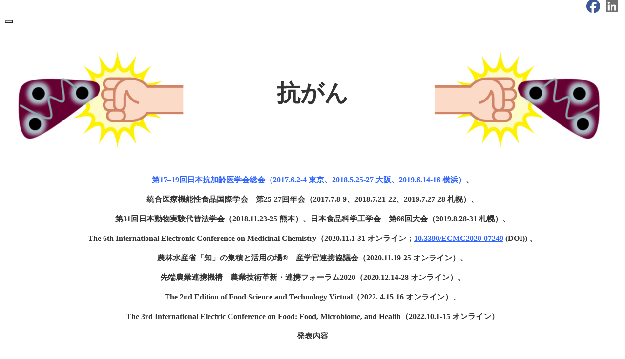

--- FILE ---
content_type: text/html; charset=UTF-8
request_url: http://foodresearch-ona.net/%E6%8A%97%E3%81%8C%E3%82%93/
body_size: 18714
content:
<!doctype html>
<html lang="ja">
  <head>
    <meta charset="UTF-8" />
    <meta name="viewport" content="width=device-width, initial-scale=1" />
    <link rel="profile" href="https://gmpg.org/xfn/11" />
    <script>(function(html){html.className = html.className.replace(/\bno-js\b/,'js')})(document.documentElement);</script>
<meta name='robots' content='index, follow, max-image-preview:large, max-snippet:-1, max-video-preview:-1' />

	<!-- This site is optimized with the Yoast SEO plugin v18.4.1 - https://yoast.com/wordpress/plugins/seo/ -->
	<title>抗がん向け食品の高機能化開発ストーリー</title>
	<meta name="description" content="九州大学　小名俊博：抗がん向け食品の高機能化をご紹介。独自開発グランディール製法により、巨峰ブドウのタネを迅速・同時休眠打破（めざめ）させることにより、植物自身の力で中身（成分）を変換。がんを直接的に殺傷する能力と、免疫を活性化し間接的に殺傷する能力の二つの高い効果を持つ食品の開発に成功しました。濃縮も抽出もせず、長い食習慣のある食品そのままで、安心・安全な機能化に成功。" />
	<link rel="canonical" href="https://foodresearch-ona.net/抗がん/" />
	<meta property="og:locale" content="ja_JP" />
	<meta property="og:type" content="article" />
	<meta property="og:title" content="抗がん向け食品の高機能化開発ストーリー" />
	<meta property="og:description" content="九州大学　小名俊博：抗がん向け食品の高機能化をご紹介。独自開発グランディール製法により、巨峰ブドウのタネを迅速・同時休眠打破（めざめ）させることにより、植物自身の力で中身（成分）を変換。がんを直接的に殺傷する能力と、免疫を活性化し間接的に殺傷する能力の二つの高い効果を持つ食品の開発に成功しました。濃縮も抽出もせず、長い食習慣のある食品そのままで、安心・安全な機能化に成功。" />
	<meta property="og:url" content="https://foodresearch-ona.net/抗がん/" />
	<meta property="og:site_name" content="高機能性食品素材開発" />
	<meta property="article:modified_time" content="2021-12-22T15:33:54+00:00" />
	<meta name="twitter:card" content="summary" />
	<script type="application/ld+json" class="yoast-schema-graph">{"@context":"https://schema.org","@graph":[{"@type":"WebSite","@id":"http://foodresearch-ona.net/#website","url":"http://foodresearch-ona.net/","name":"高機能性食品素材開発","description":"色々な食品の高機能化をご紹介","potentialAction":[{"@type":"SearchAction","target":{"@type":"EntryPoint","urlTemplate":"http://foodresearch-ona.net/?s={search_term_string}"},"query-input":"required name=search_term_string"}],"inLanguage":"ja"},{"@type":"WebPage","@id":"https://foodresearch-ona.net/%e6%8a%97%e3%81%8c%e3%82%93/#webpage","url":"https://foodresearch-ona.net/%e6%8a%97%e3%81%8c%e3%82%93/","name":"抗がん向け食品の高機能化開発ストーリー","isPartOf":{"@id":"http://foodresearch-ona.net/#website"},"datePublished":"2020-02-09T07:42:44+00:00","dateModified":"2021-12-22T15:33:54+00:00","description":"九州大学　小名俊博：抗がん向け食品の高機能化をご紹介。独自開発グランディール製法により、巨峰ブドウのタネを迅速・同時休眠打破（めざめ）させることにより、植物自身の力で中身（成分）を変換。がんを直接的に殺傷する能力と、免疫を活性化し間接的に殺傷する能力の二つの高い効果を持つ食品の開発に成功しました。濃縮も抽出もせず、長い食習慣のある食品そのままで、安心・安全な機能化に成功。","breadcrumb":{"@id":"https://foodresearch-ona.net/%e6%8a%97%e3%81%8c%e3%82%93/#breadcrumb"},"inLanguage":"ja","potentialAction":[{"@type":"ReadAction","target":["https://foodresearch-ona.net/%e6%8a%97%e3%81%8c%e3%82%93/"]}]},{"@type":"BreadcrumbList","@id":"https://foodresearch-ona.net/%e6%8a%97%e3%81%8c%e3%82%93/#breadcrumb","itemListElement":[{"@type":"ListItem","position":1,"name":"ホーム","item":"http://foodresearch-ona.net/"},{"@type":"ListItem","position":2,"name":"抗がん"}]}]}</script>
	<!-- / Yoast SEO plugin. -->


<link rel='dns-prefetch' href='//s.w.org' />
<link rel="alternate" type="application/rss+xml" title="高機能性食品素材開発 &raquo; フィード" href="https://foodresearch-ona.net/feed/" />
<link rel="alternate" type="application/rss+xml" title="高機能性食品素材開発 &raquo; コメントフィード" href="https://foodresearch-ona.net/comments/feed/" />
		<script>
			window._wpemojiSettings = {"baseUrl":"https:\/\/s.w.org\/images\/core\/emoji\/13.0.1\/72x72\/","ext":".png","svgUrl":"https:\/\/s.w.org\/images\/core\/emoji\/13.0.1\/svg\/","svgExt":".svg","source":{"concatemoji":"http:\/\/foodresearch-ona.net\/wp-includes\/js\/wp-emoji-release.min.js?ver=5.7.2"}};
			!function(e,a,t){var n,r,o,i=a.createElement("canvas"),p=i.getContext&&i.getContext("2d");function s(e,t){var a=String.fromCharCode;p.clearRect(0,0,i.width,i.height),p.fillText(a.apply(this,e),0,0);e=i.toDataURL();return p.clearRect(0,0,i.width,i.height),p.fillText(a.apply(this,t),0,0),e===i.toDataURL()}function c(e){var t=a.createElement("script");t.src=e,t.defer=t.type="text/javascript",a.getElementsByTagName("head")[0].appendChild(t)}for(o=Array("flag","emoji"),t.supports={everything:!0,everythingExceptFlag:!0},r=0;r<o.length;r++)t.supports[o[r]]=function(e){if(!p||!p.fillText)return!1;switch(p.textBaseline="top",p.font="600 32px Arial",e){case"flag":return s([127987,65039,8205,9895,65039],[127987,65039,8203,9895,65039])?!1:!s([55356,56826,55356,56819],[55356,56826,8203,55356,56819])&&!s([55356,57332,56128,56423,56128,56418,56128,56421,56128,56430,56128,56423,56128,56447],[55356,57332,8203,56128,56423,8203,56128,56418,8203,56128,56421,8203,56128,56430,8203,56128,56423,8203,56128,56447]);case"emoji":return!s([55357,56424,8205,55356,57212],[55357,56424,8203,55356,57212])}return!1}(o[r]),t.supports.everything=t.supports.everything&&t.supports[o[r]],"flag"!==o[r]&&(t.supports.everythingExceptFlag=t.supports.everythingExceptFlag&&t.supports[o[r]]);t.supports.everythingExceptFlag=t.supports.everythingExceptFlag&&!t.supports.flag,t.DOMReady=!1,t.readyCallback=function(){t.DOMReady=!0},t.supports.everything||(n=function(){t.readyCallback()},a.addEventListener?(a.addEventListener("DOMContentLoaded",n,!1),e.addEventListener("load",n,!1)):(e.attachEvent("onload",n),a.attachEvent("onreadystatechange",function(){"complete"===a.readyState&&t.readyCallback()})),(n=t.source||{}).concatemoji?c(n.concatemoji):n.wpemoji&&n.twemoji&&(c(n.twemoji),c(n.wpemoji)))}(window,document,window._wpemojiSettings);
		</script>
		<style>
img.wp-smiley,
img.emoji {
	display: inline !important;
	border: none !important;
	box-shadow: none !important;
	height: 1em !important;
	width: 1em !important;
	margin: 0 .07em !important;
	vertical-align: -0.1em !important;
	background: none !important;
	padding: 0 !important;
}
</style>
	<link rel='stylesheet' id='wp-block-library-css'  href='http://foodresearch-ona.net/wp-includes/css/dist/block-library/style.min.css?ver=5.7.2' media='all' />
<link rel='stylesheet' id='wpa-css-css'  href='http://foodresearch-ona.net/wp-content/plugins/honeypot/includes/css/wpa.css?ver=2.2.14' media='all' />
<link rel='stylesheet' id='sek-base-light-css'  href='http://foodresearch-ona.net/wp-content/plugins/nimble-builder/assets/front/css/sek-base-light.min.css?ver=3.3.8' media='all' />
<link rel='stylesheet' id='customizr-main-css'  href='http://foodresearch-ona.net/wp-content/themes/customizr/assets/front/css/style.min.css?ver=4.4.24' media='all' />
<style id='customizr-main-inline-css'>
.tc-header,#tc-sn .tc-sn-inner,.czr-overlay,.add-menu-button,.tc-header .socials a,.tc-header .socials a:focus,.tc-header .socials a:active,.nav__utils,.nav__utils a,.nav__utils a:focus,.nav__utils a:active,.header-contact__info a,.header-contact__info a:focus,.header-contact__info a:active,.czr-overlay a:hover,.dropdown-menu,.tc-header .navbar-brand-sitename,[class*=nav__menu] .nav__link,[class*=nav__menu] .nav__link-wrapper .caret__dropdown-toggler,[class*=nav__menu] .dropdown-menu .nav__link,[class*=nav__menu] .dropdown-item .nav__link:hover,.tc-header form.czr-form label,.czr-overlay form.czr-form label,.tc-header .czr-form input:not([type='submit']):not([type='button']):not([type='number']):not([type='checkbox']):not([type='radio']),.tc-header .czr-form textarea,.tc-header .czr-form .form-control,.czr-overlay .czr-form input:not([type='submit']):not([type='button']):not([type='number']):not([type='checkbox']):not([type='radio']),.czr-overlay .czr-form textarea,.czr-overlay .czr-form .form-control,.tc-header h1,.tc-header h2,.tc-header h3,.tc-header h4,.tc-header h5,.tc-header h6{color:#8224e3}.tc-header .czr-form input:not([type='submit']):not([type='button']):not([type='number']):not([type='checkbox']):not([type='radio']),.tc-header .czr-form textarea,.tc-header .czr-form .form-control,.czr-overlay .czr-form input:not([type='submit']):not([type='button']):not([type='number']):not([type='checkbox']):not([type='radio']),.czr-overlay .czr-form textarea,.czr-overlay .czr-form .form-control{border-color:#8224e3}.ham__toggler-span-wrapper .line,[class*=nav__menu] .nav__title::before{background-color:#8224e3}.header-tagline,[class*=nav__menu] .nav__link:hover,[class*=nav__menu] .nav__link-wrapper .caret__dropdown-toggler:hover,[class*=nav__menu] .show:not(.dropdown-item) > .nav__link,[class*=nav__menu] .show:not(.dropdown-item) > .nav__link-wrapper .nav__link,.czr-highlight-contextual-menu-items [class*=nav__menu] li:not(.dropdown-item).current-active > .nav__link,.czr-highlight-contextual-menu-items [class*=nav__menu] li:not(.dropdown-item).current-active > .nav__link-wrapper .nav__link,.czr-highlight-contextual-menu-items [class*=nav__menu] .current-menu-item > .nav__link,.czr-highlight-contextual-menu-items [class*=nav__menu] .current-menu-item > .nav__link-wrapper .nav__link,[class*=nav__menu] .dropdown-item .nav__link,.czr-overlay a,.tc-header .socials a:hover,.nav__utils a:hover,.czr-highlight-contextual-menu-items .nav__utils a.current-active,.header-contact__info a:hover,.tc-header .czr-form .form-group.in-focus label,.czr-overlay .czr-form .form-group.in-focus label{color:rgba(130,36,227,0.7)}.nav__utils .ham-toggler-menu.czr-collapsed:hover .line{background-color:rgba(130,36,227,0.7)}.topbar-navbar__wrapper,.dropdown-item:not(:last-of-type){border-color:rgba(130,36,227,0.09)}.tc-header{border-bottom-color:rgba(130,36,227,0.09)}#tc-sn{outline-color:rgba(130,36,227,0.09)}.mobile-nav__container,.header-search__container,.mobile-nav__nav,.vertical-nav > li:not(:last-of-type){border-color:rgba(130,36,227,0.075)}.tc-header,#tc-sn .tc-sn-inner,.dropdown-menu,.dropdown-item:active,.dropdown-item:focus,.dropdown-item:hover{background-color:#ffffff}.sticky-transparent.is-sticky .mobile-sticky,.sticky-transparent.is-sticky .desktop-sticky,.sticky-transparent.is-sticky .mobile-nav__nav,.header-transparent:not(.is-sticky) .mobile-nav__nav,.header-transparent:not(.is-sticky) .dropdown-menu{background-color:rgba(255,255,255,0.9)}.czr-overlay{background-color:rgba(255,255,255,0.98)}.dropdown-item:before,.vertical-nav .caret__dropdown-toggler{background-color:rgba(0,0,0,0.045)}.navbar-brand,.header-tagline,h1,h2,h3,.tc-dropcap { font-family : 'Alegreya';font-weight : 700; }
body { font-family : 'Roboto'; }

</style>
<link rel='stylesheet' id='sek-dyn-skp__post_page_164-css'  href='http://foodresearch-ona.net/wp-content/uploads/nimble_css/skp__post_page_164.css?ver=1755425986' media='all' />
<link rel='stylesheet' id='sek-dyn-skp__global-css'  href='http://foodresearch-ona.net/wp-content/uploads/nimble_css/skp__global.css?ver=1755426041' media='all' />
<script id='nb-js-app-js-extra'>
var sekFrontLocalized = {"isDevMode":"","isCustomizing":"","frontNonce":{"id":"SEKFrontNonce","handle":"83b5e20094"},"skope_id":"skp__post_page_164","recaptcha_public_key":"","lazyload_enabled":"1","video_bg_lazyload_enabled":"1","load_front_assets_on_dynamically":"","assetVersion":"3.3.8","frontAssetsPath":"http:\/\/foodresearch-ona.net\/wp-content\/plugins\/nimble-builder\/assets\/front\/","contextuallyActiveModules":{"czr_image_module":["__nimble__c45bb12138a5","__nimble__dcdef412df38","__nimble__131569bdef82","__nimble__1390a95f9bfd","__nimble__104aac4cf22f","__nimble__9ab5266aee1b","__nimble__a3f1992599a8","__nimble__322567192bad","__nimble__aee0a4366fe1","__nimble__f764c45886d1","__nimble__4e4345537df4","__nimble__dc8062d40e4f"],"czr_tiny_mce_editor_module":["__nimble__7f40e57d2f33","__nimble__e34bf0932d5d","__nimble__221a6c51a1d1","__nimble__b7fda6033dab","__nimble__59ab67666c0b","__nimble__2ec0864f7d92","__nimble__4b9f3473645c","__nimble__43b160e42b91","__nimble__839f5fbbe5d1","__nimble__7ba10874c643","__nimble__ffec7ce25df1","__nimble__c7334eeec63c","__nimble__d2ff950a389b","__nimble__22e2d48a3ba2","__nimble__c6748a792157","__nimble__b9633f321954","__nimble__0247ea13f48d","__nimble__06c4af4ce6be","__nimble__66a16d06d8c9","__nimble__c2914b723b6b","__nimble__57d2e8b46df8"],"czr_social_icons_module":["__nimble__915027cc754f"],"czr_menu_module":["__nimble__fe724020fdce"],"czr_spacer_module":["__nimble__215169a9b26a"]},"fontAwesomeAlreadyEnqueued":"","partialFrontScripts":{"slider-module":"nb-needs-swiper","menu-module":"nb-needs-menu-js","front-parallax":"nb-needs-parallax","accordion-module":"nb-needs-accordion"}};
</script>
<script id='nb-js-app-js-after'>
window.nb_={},function(e,t){if(window.nb_={isArray:function(e){return Array.isArray(e)||"[object Array]"===toString.call(e)},inArray:function(e,t){return!(!nb_.isArray(e)||nb_.isUndefined(t))&&e.indexOf(t)>-1},isUndefined:function(e){return void 0===e},isObject:function(e){var t=typeof e;return"function"===t||"object"===t&&!!e},errorLog:function(){nb_.isUndefined(console)||"function"!=typeof window.console.log||console.log.apply(console,arguments)},hasPreloadSupport:function(e){var t=document.createElement("link").relList;return!(!t||!t.supports)&&t.supports("preload")},listenTo:function(e,t){nb_.eventsListenedTo.push(e);var n={"nb-jquery-loaded":function(){return"undefined"!=typeof jQuery},"nb-app-ready":function(){return void 0!==window.nb_&&nb_.wasListenedTo("nb-jquery-loaded")},"nb-swipebox-parsed":function(){return"undefined"!=typeof jQuery&&void 0!==jQuery.fn.swipebox},"nb-main-swiper-parsed":function(){return void 0!==window.Swiper}},o=function(o){nb_.isUndefined(n[e])||!1!==n[e]()?t():nb_.errorLog("Nimble error => an event callback could not be fired because conditions not met => ",e,nb_.eventsListenedTo,t)};"function"==typeof t?nb_.wasEmitted(e)?o():document.addEventListener(e,o):nb_.errorLog("Nimble error => listenTo func param is not a function for event => ",e)},eventsEmitted:[],eventsListenedTo:[],emit:function(e,t){if(!(nb_.isUndefined(t)||t.fire_once)||!nb_.wasEmitted(e)){var n=document.createEvent("Event");n.initEvent(e,!0,!0),document.dispatchEvent(n),nb_.eventsEmitted.push(e)}},wasListenedTo:function(e){return"string"==typeof e&&nb_.inArray(nb_.eventsListenedTo,e)},wasEmitted:function(e){return"string"==typeof e&&nb_.inArray(nb_.eventsEmitted,e)},isInScreen:function(e){if(!nb_.isObject(e))return!1;var t=e.getBoundingClientRect(),n=Math.max(document.documentElement.clientHeight,window.innerHeight);return!(t.bottom<0||t.top-n>=0)},isCustomizing:function(){return!1},isLazyLoadEnabled:function(){return!nb_.isCustomizing()&&!1},preloadOrDeferAsset:function(e){if(e=e||{},nb_.preloadedAssets=nb_.preloadedAssets||[],!nb_.inArray(nb_.preloadedAssets,e.id)){var t,n=document.getElementsByTagName("head")[0],o=function(){if("style"===e.as)this.setAttribute("rel","stylesheet"),this.setAttribute("type","text/css"),this.setAttribute("media","all");else{var t=document.createElement("script");t.setAttribute("src",e.href),t.setAttribute("id",e.id),"script"===e.as&&t.setAttribute("defer","defer"),n.appendChild(t),i.call(this)}e.eventOnLoad&&nb_.emit(e.eventOnLoad)},i=function(){if(this&&this.parentNode&&this.parentNode.contains(this))try{this.parentNode.removeChild(this)}catch(e){nb_.errorLog("NB error when removing a script el",el)}};("font"!==e.as||nb_.hasPreloadSupport())&&(t=document.createElement("link"),"script"===e.as?e.onEvent?nb_.listenTo(e.onEvent,function(){o.call(t)}):o.call(t):(t.setAttribute("href",e.href),"style"===e.as?t.setAttribute("rel",nb_.hasPreloadSupport()?"preload":"stylesheet"):"font"===e.as&&nb_.hasPreloadSupport()&&t.setAttribute("rel","preload"),t.setAttribute("id",e.id),t.setAttribute("as",e.as),"font"===e.as&&(t.setAttribute("type",e.type),t.setAttribute("crossorigin","anonymous")),t.onload=function(){this.onload=null,"font"!==e.as?e.onEvent?nb_.listenTo(e.onEvent,function(){o.call(t)}):o.call(t):e.eventOnLoad&&nb_.emit(e.eventOnLoad)},t.onerror=function(t){nb_.errorLog("Nimble preloadOrDeferAsset error",t,e)}),n.appendChild(t),nb_.preloadedAssets.push(e.id),i.call(e.scriptEl))}},mayBeRevealBG:function(){this.getAttribute("data-sek-src")&&(this.setAttribute("style",'background-image:url("'+this.getAttribute("data-sek-src")+'")'),this.className+=" sek-lazy-loaded",this.querySelectorAll(".sek-css-loader").forEach(function(e){nb_.isObject(e)&&e.parentNode.removeChild(e)}))}},window.NodeList&&!NodeList.prototype.forEach&&(NodeList.prototype.forEach=function(e,t){t=t||window;for(var n=0;n<this.length;n++)e.call(t,this[n],n,this)}),nb_.listenTo("nb-docready",function(){var e=document.querySelectorAll("div.sek-has-bg");!nb_.isObject(e)||e.length<1||e.forEach(function(e){nb_.isObject(e)&&(window.sekFrontLocalized&&window.sekFrontLocalized.lazyload_enabled?nb_.isInScreen(e)&&nb_.mayBeRevealBG.call(e):nb_.mayBeRevealBG.call(e))})}),"complete"===document.readyState||"loading"!==document.readyState&&!document.documentElement.doScroll)nb_.emit("nb-docready");else{var n=function(){nb_.wasEmitted("nb-docready")||nb_.emit("nb-docready")};document.addEventListener("DOMContentLoaded",n),window.addEventListener("load",n)}}(window,document),function(){var e=function(){var e="nb-jquery-loaded";nb_.wasEmitted(e)||nb_.emit(e)},t=function(n){n=n||0,void 0!==window.jQuery?e():n<30?setTimeout(function(){t(++n)},200):window.console&&window.console.log&&console.log("Nimble Builder problem : jQuery.js was not detected on your website")},n=document.getElementById("nb-jquery");n&&n.addEventListener("load",function(){e()}),t()}(),window,document,nb_.listenTo("nb-jquery-loaded",function(){sekFrontLocalized.load_front_assets_on_dynamically&&(nb_.scriptsLoadingStatus={},nb_.ajaxLoadScript=function(e){jQuery(function(t){e=t.extend({path:"",complete:"",loadcheck:!1},e),nb_.scriptsLoadingStatus[e.path]&&"pending"===nb_.scriptsLoadingStatus[e.path].state()||(nb_.scriptsLoadingStatus[e.path]=nb_.scriptsLoadingStatus[e.path]||t.Deferred(),jQuery.ajax({url:sekFrontLocalized.frontAssetsPath+e.path+"?"+sekFrontLocalized.assetVersion,cache:!0,dataType:"script"}).done(function(){"function"!=typeof e.loadcheck||e.loadcheck()?"function"==typeof e.complete&&e.complete():nb_.errorLog("ajaxLoadScript success but loadcheck failed for => "+e.path)}).fail(function(){nb_.errorLog("ajaxLoadScript failed for => "+e.path)}))})})}),nb_.listenTo("nb-jquery-loaded",function(){jQuery(function(e){sekFrontLocalized.load_front_assets_on_dynamically&&(nb_.ajaxLoadScript({path:sekFrontLocalized.isDevMode?"js/ccat-nimble-front.js":"js/ccat-nimble-front.min.js"}),e.each(sekFrontLocalized.partialFrontScripts,function(e,t){nb_.listenTo(t,function(){nb_.ajaxLoadScript({path:sekFrontLocalized.isDevMode?"js/partials/"+e+".js":"js/partials/"+e+".min.js"})})}))})});
            
</script>
<script id="nb-jquery" src='http://foodresearch-ona.net/wp-includes/js/jquery/jquery.min.js?ver=3.5.1' id='jquery-core-js'></script>
<script src='http://foodresearch-ona.net/wp-includes/js/jquery/jquery-migrate.min.js?ver=3.3.2' id='jquery-migrate-js'></script>
<link rel="https://api.w.org/" href="https://foodresearch-ona.net/wp-json/" /><link rel="alternate" type="application/json" href="https://foodresearch-ona.net/wp-json/wp/v2/pages/164" /><link rel="EditURI" type="application/rsd+xml" title="RSD" href="https://foodresearch-ona.net/xmlrpc.php?rsd" />
<link rel="wlwmanifest" type="application/wlwmanifest+xml" href="http://foodresearch-ona.net/wp-includes/wlwmanifest.xml" /> 
<meta name="generator" content="WordPress 5.7.2" />
<link rel='shortlink' href='https://foodresearch-ona.net/?p=164' />
<link rel="alternate" type="application/json+oembed" href="https://foodresearch-ona.net/wp-json/oembed/1.0/embed?url=https%3A%2F%2Ffoodresearch-ona.net%2F%25e6%258a%2597%25e3%2581%258c%25e3%2582%2593%2F" />
<link rel="alternate" type="text/xml+oembed" href="https://foodresearch-ona.net/wp-json/oembed/1.0/embed?url=https%3A%2F%2Ffoodresearch-ona.net%2F%25e6%258a%2597%25e3%2581%258c%25e3%2582%2593%2F&#038;format=xml" />
              <link rel="preload" as="font" type="font/woff2" href="http://foodresearch-ona.net/wp-content/themes/customizr/assets/shared/fonts/customizr/customizr.woff2?128396981" crossorigin="anonymous"/>
            <style>.recentcomments a{display:inline !important;padding:0 !important;margin:0 !important;}</style><link rel="icon" href="https://foodresearch-ona.net/wp-content/uploads/2020/02/cropped-09e206f5750b6541346a7f1bf563bbe7-1-32x32.jpg" sizes="32x32" />
<link rel="icon" href="https://foodresearch-ona.net/wp-content/uploads/2020/02/cropped-09e206f5750b6541346a7f1bf563bbe7-1-192x192.jpg" sizes="192x192" />
<link rel="apple-touch-icon" href="https://foodresearch-ona.net/wp-content/uploads/2020/02/cropped-09e206f5750b6541346a7f1bf563bbe7-1-180x180.jpg" />
<meta name="msapplication-TileImage" content="https://foodresearch-ona.net/wp-content/uploads/2020/02/cropped-09e206f5750b6541346a7f1bf563bbe7-1-270x270.jpg" />
  </head>
  <body class="nb-3-3-8 nimble-has-local-data-skp__post_page_164 nimble-no-group-site-tmpl-skp__all_page page-template-default page page-id-164 wp-embed-responsive sek-hide-rc-badge czr-link-hover-underline header-skin-custom footer-skin-dark czr-l-sidebar tc-center-images czr-full-layout customizr-4-4-24">
        <div id="nimble-page" class="">
      <a class="sek-skip-link sek-screen-reader-text" href="#nimble-page">内容をスキップ</a>
      <header id="nimble-header" class="">
                    <div class="sektion-wrapper nb-loc " data-sek-level="location" data-sek-id="nimble_global_header" data-sek-is-global-location="true" data-sek-is-header-location="true"  >    <div data-sek-level="section" data-sek-id="__nimble__9b44b54f40eb"  class="sek-section sek-has-modules   "    >
      <div class="sek-container-fluid">
        <div class="sek-row sek-sektion-inner">
            <div data-sek-level="column" data-sek-id="__nimble__f18a59b8c7a5" class="sek-column sek-col-base sek-col-100   "     >        <div class="sek-column-inner ">
                            <div data-sek-level="module" data-sek-id="__nimble__915027cc754f" data-sek-module-type="czr_social_icons_module" class="sek-module   " title=""     >    <div class="sek-module-inner">
      <ul class="sek-social-icons-wrapper"><li data-sek-item-id="9bb44ab0b079"><a title="" aria-label="" href="javascript:void(0)"  rel=&quot;nofollow&quot;><i class="sek-social-icon fab fa-facebook"></i><span class="screen-reader-text">fab fa-facebook</span></a></li><li data-sek-item-id="9bfb6a2b203b"><a title="" aria-label="" href="javascript:void(0)"  rel=&quot;nofollow&quot;><i class="sek-social-icon fab fa-linkedin"></i><span class="screen-reader-text">fab fa-linkedin</span></a></li></ul>    </div>
</div>                    </div>
    </div>        </div>
      </div>
  </div><div data-sek-level="section" data-sek-id="__nimble__cecbad283591"  class="sek-section sek-has-modules   "    >
      <div class="sek-container-fluid">
        <div class="sek-row sek-sektion-inner">
            <div data-sek-level="column" data-sek-id="__nimble__04e0a3ab442a" class="sek-column sek-col-base sek-section-custom-breakpoint-col-100   "     >        <div class="sek-column-inner ">
                            <div data-sek-level="module" data-sek-id="__nimble__fe724020fdce" data-sek-module-type="czr_menu_module" class="sek-module   " title=""     >    <div class="sek-module-inner">
      
<nav class="sek-nav-wrap" data-sek-expand-below="yes" data-sek-mobile-menu-breakpoint=768>
    <button class="sek-nav-toggler sek-collapsed" type="button" data-target="#__nimble__fe724020fdce" aria-controls="__nimble__fe724020fdce" aria-expanded="false" aria-label="Toggle navigation">
        <span class="sek-ham__span-wrapper">
          <span class="line line-1"></span>
          <span class="line line-2"></span>
          <span class="line line-3"></span>
        </span>
    </button>
        <div class="sek-nav-collapse sek-submenu-fade sek-submenu-move" id="__nimble__fe724020fdce" data-sek-mm-state="collapsed" style="display:none">
      <ul id="menu-foodresearch-ona-jp" class="sek-menu-module sek-nav"><li id="menu-item-624" class="menu-item menu-item-type-post_type menu-item-object-page menu-item-home menu-item-624"><a href="http://foodresearch-ona.net/"><span class="sek-nav__title">ホーム</span></a></li>
<li id="menu-item-620" class="menu-item menu-item-type-post_type menu-item-object-page current-menu-item page_item page-item-164 current_page_item menu-item-620"><a href="https://foodresearch-ona.net/%e6%8a%97%e3%81%8c%e3%82%93/" aria-current="page"><span class="sek-nav__title">抗がん</span></a></li>
<li id="menu-item-621" class="menu-item menu-item-type-post_type menu-item-object-page menu-item-621"><a href="https://foodresearch-ona.net/%e5%85%8d%e7%96%ab%e5%8a%9b%e5%90%91%e4%b8%8a/"><span class="sek-nav__title">免疫力向上</span></a></li>
<li id="menu-item-622" class="menu-item menu-item-type-post_type menu-item-object-page menu-item-622"><a href="https://foodresearch-ona.net/%e8%84%82%e8%82%aa%e8%82%9d%e4%bd%8e%e4%b8%8b/"><span class="sek-nav__title">肝臓活性化・肝臓脂肪低下</span></a></li>
<li id="menu-item-2006" class="menu-item menu-item-type-post_type menu-item-object-page menu-item-2006"><a href="https://foodresearch-ona.net/%e8%82%a5%e6%ba%80%e3%83%bb%e7%b3%96%e5%b0%bf%e7%97%85%e4%ba%88%e9%98%b2/"><span class="sek-nav__title">肥満・糖尿病予防</span></a></li>
<li id="menu-item-2568" class="menu-item menu-item-type-post_type menu-item-object-page menu-item-2568"><a href="https://foodresearch-ona.net/detox/"><span class="sek-nav__title">解毒（デトックス）・酸化ストレス消去</span></a></li>
<li id="menu-item-2767" class="menu-item menu-item-type-post_type menu-item-object-page menu-item-2767"><a href="https://foodresearch-ona.net/air/"><span class="sek-nav__title">電磁波低下・悪臭分解・免疫力向上（空間制御）</span></a></li>
<li id="menu-item-625" class="menu-item menu-item-type-custom menu-item-object-custom menu-item-625"><a href="http://hyoka.ofc.kyushu-u.ac.jp/search/details/K001654/"><span class="sek-nav__title">九州大学：小名俊博</span></a></li>
<li id="menu-item-623-ja" class="lang-item lang-item-6 lang-item-ja current-lang lang-item-first menu-item menu-item-type-custom menu-item-object-custom menu-item-623-ja"><a href="https://foodresearch-ona.net/%e6%8a%97%e3%81%8c%e3%82%93/" hreflang="ja" lang="ja"><span class="sek-nav__title"><img src="[data-uri]" alt="日本語" width="16" height="11" style="width: 16px; height: 11px;" /></span></a></li>
<li id="menu-item-623-en" class="lang-item lang-item-9 lang-item-en no-translation menu-item menu-item-type-custom menu-item-object-custom menu-item-623-en"><a href="http://foodresearch-ona.net/en/front/" hreflang="en-US" lang="en-US"><span class="sek-nav__title"><img src="[data-uri]" alt="English" width="16" height="11" style="width: 16px; height: 11px;" /></span></a></li>
</ul>    </div>
</nav>    </div>
</div>                    </div>
    </div>        </div>
      </div>
  </div>            </div>      </header><!-- #nimble-header -->
      <div id="nimble-content" class="">
                    <div class="sektion-wrapper nb-loc " data-sek-level="location" data-sek-id="__after_header" data-sek-is-global-location="false"   >    <div data-sek-level="section" data-sek-id="__nimble__cce45d2be6a7"  class="sek-section sek-has-modules   "    >
      <div class="sek-container-fluid">
        <div class="sek-row sek-sektion-inner">
            <div data-sek-level="column" data-sek-id="__nimble__4c7ef62e00b9" class="sek-column sek-col-base sek-col-33   "     >        <div class="sek-column-inner ">
                            <div data-sek-level="module" data-sek-id="__nimble__c45bb12138a5" data-sek-module-type="czr_image_module" class="sek-module   " title=""     >    <div class="sek-module-inner">
      <figure class=" sek-img" title="抗がんイラスト"><img  width="960" height="720"  src="[data-uri]" data-sek-src="https://foodresearch-ona.net/wp-content/uploads/2020/02/803f40fc4e8f47712362de8a94686912.jpg"  class="attachment-large size-large no-lazy" alt="" /></figure>    </div>
</div>                    </div>
    </div><div data-sek-level="column" data-sek-id="__nimble__8fd4dcfd3807" class="sek-column sek-col-base sek-col-33   "     >        <div class="sek-column-inner ">
                            <div data-sek-level="module" data-sek-id="__nimble__7f40e57d2f33" data-sek-module-type="czr_tiny_mce_editor_module" class="sek-module   " title=""     >    <div class="sek-module-inner">
      <p style="text-align: center;"><strong><span style="font-size: 36pt;">抗がん</span></strong></p>
    </div>
</div>                    </div>
    </div><div data-sek-level="column" data-sek-id="__nimble__e021ac11f811" class="sek-column sek-col-base sek-col-33   "     >        <div class="sek-column-inner ">
                            <div data-sek-level="module" data-sek-id="__nimble__dcdef412df38" data-sek-module-type="czr_image_module" class="sek-module   " title=""     >    <div class="sek-module-inner">
      <figure class=" sek-img" title="抗がんイラスト右"><img  width="960" height="720"  src="[data-uri]" data-sek-src="https://foodresearch-ona.net/wp-content/uploads/2020/02/6d86af25826baa3f6cc564f6d8dd88f9.jpg"  class="attachment-large size-large no-lazy" alt="" /></figure>    </div>
</div>                    </div>
    </div>        </div>
      </div>
  </div><div data-sek-level="section" data-sek-id="__nimble__9b79402806aa"  class="sek-section sek-has-modules   "    >
      <div class="sek-container-fluid">
        <div class="sek-row sek-sektion-inner">
            <div data-sek-level="column" data-sek-id="__nimble__cc20e46df3dd" class="sek-column sek-col-base sek-col-100   "     >        <div class="sek-column-inner ">
                            <div data-sek-level="module" data-sek-id="__nimble__e34bf0932d5d" data-sek-module-type="czr_tiny_mce_editor_module" class="sek-module   " title=""     >    <div class="sek-module-inner">
      <p style="text-align: center;"><span style="font-size: 12pt;"><span style="color: #3366ff;"><a style="color: #3366ff;" href="http://foodresearch-ona.net/%e6%8a%97%e5%8a%a0%e9%bd%a2%e5%8c%bb%e5%ad%a6%e4%bc%9a/"><b>第</b><b>17</b><b>&#8211;</b><b>19</b><b>回</b><b>日本抗加齢医学会総会（</b><b>2017.6.2-4 </b><b>東京、</b><b>2018.5.25-27 </b><b>大阪、</b><b>2019.6.14-16 </b></a></span><b><span style="color: #3366ff;">横浜）</span>、</b></span></p>
<p style="text-align: center;"><span style="font-size: 12pt;"><b>統合</b><b>医療機能性食品国際学会　第</b><b>25-27</b><b>回</b><b>年会（</b><b>2017.7.8-9</b><b>、</b><b>2018.7.21-22</b><b>、</b><b>2019.7.27-28 </b><b>札幌</b><b>）、</b></span></p>
<p style="text-align: center;"><span style="font-size: 12pt;"><b>第</b><b>31</b><b>回</b><b>日本動物実験代替法学会</b><b>（</b><b>2018.11.23-25</b> <b>熊本</b><b>）、</b><b>日本食品科学工学会　第</b><b>66</b><b>回大会（</b><b>2019.8.28-31 </b><b>札幌）、</b></span></p>
<p style="text-align: center;"><span style="font-size: 12pt;"><b>The 6th International Electronic Conference on Medicinal Chemistry（2020.11.1-31 オンライン；<span style="color: #3366ff;"><a style="color: #3366ff;" href="https://sciforum.net/paper/view/7249">10.3390/ECMC2020-07249</a></span> (DOI)) 、</b></span></p>
<p style="text-align: center;"><span style="font-size: 12pt;"><b>農林水産省「知」の集積と活用の場®　産学官連携協議会（</b></span><b style="font-size: 16px;">2020.</b><b style="font-size: 12pt;">11.19-25 オンライン）、</b></p>
<p style="text-align: center;"><b style="font-size: 12pt;">先端農業連携機構　農業技術革新・連携フォーラム2020（</b><b style="font-size: 12pt;">2020.</b><b style="font-size: 12pt;">12.14-28 </b><b style="font-size: 12pt;">オンライン）、</b></p>
<p style="text-align: center;"><strong><span style="font-size: 12pt;">The 2nd Edition of Food Science and Technology Virtual（</span></strong><strong><span style="font-size: 12pt;">2022. </span></strong><strong><span style="font-size: 12pt;">4.15-16 </span></strong><strong><span style="font-size: 12pt;">オンライン）、</span></strong></p>
<p style="text-align: center;"><strong><span style="font-size: 12pt;">The 3rd International Electric Conference on Food: Food, Microbiome, and Health（</span></strong><strong><span style="font-size: 12pt;">2022.</span></strong><strong><span style="font-size: 12pt;">10.1-15</span></strong><strong><span style="font-size: 12pt;"> オンライン）</span></strong></p>
<p style="text-align: center;"><b style="font-size: 12pt;">発表内容</b></p>
<p> </p>
<p style="text-align: center;"><span style="font-size: 14pt; color: #993300;"><strong>―　<a href="http://oatari-inc.com"><span style="text-decoration: underline;"><span style="color: #993300; text-decoration: underline;">共同研究先：</span><span style="color: #993300; text-decoration: underline;">株式会社　小名細胞アッセイ技術研究所</span></span></a>　―</strong></span></p>
<p style="text-align: center;"><span style="font-size: 14pt; color: #993300;"><strong>―　<a href="http://researchers.adm.tottori-u.ac.jp/html/100000602_ja.html"><span style="text-decoration: underline;"><span style="color: #993300; text-decoration: underline;">共同研究先：鳥取大学　農学部 共同獣医学科 臨床獣医学講座　大崎　智弘　先生</span></span></a>　―</strong></span></p>
    </div>
</div>                    </div>
    </div>        </div>
      </div>
  </div><div data-sek-level="section" data-sek-id="__nimble__91dd8d67f1ee"  class="sek-section sek-has-modules   "    >
      <div class="sek-container-fluid">
        <div class="sek-row sek-sektion-inner">
            <div data-sek-level="column" data-sek-id="__nimble__045192c121ff" class="sek-column sek-col-base sek-col-100   "     >        <div class="sek-column-inner ">
                            <div data-sek-level="module" data-sek-id="__nimble__221a6c51a1d1" data-sek-module-type="czr_tiny_mce_editor_module" class="sek-module   " title=""     >    <div class="sek-module-inner">
      <p><b><a href="http://foodresearch-ona.net/wp-content/uploads/2020/02/f22567817859a63cbe7a37a1282a8019.jpg"><img  class=" wp-image-385 alignleft"  src="[data-uri]" data-sek-src="http://foodresearch-ona.net/wp-content/uploads/2020/02/f22567817859a63cbe7a37a1282a8019-300x225.jpg"  alt="" width="85" height="63" data-sek-srcset="https://foodresearch-ona.net/wp-content/uploads/2020/02/f22567817859a63cbe7a37a1282a8019-300x225.jpg 300w, https://foodresearch-ona.net/wp-content/uploads/2020/02/f22567817859a63cbe7a37a1282a8019-768x576.jpg 768w, https://foodresearch-ona.net/wp-content/uploads/2020/02/f22567817859a63cbe7a37a1282a8019.jpg 960w" data-sek-sizes="(max-width: 85px) 100vw, 85px" /></a>　　　</b></p>
<p><span style="font-size: 18pt;"><b>開発のきっかけ</b></span></p>
<p><span style="font-size: 14pt;">　</span></p>
<p><span style="font-size: 14pt;">　<strong>父をがんで亡くし、がん患者のために何かできないかとの思いから、患者に最適な抗がん剤の選択を1時間で行うシステムの開発をしました。しかし、がん完治後、再発を心配されている方や、体力などの問題で抗がん剤を使えないような方には、このシステムは役に立ちません。</strong></span></p>
<p><strong><span style="font-size: 14pt;">　そこで、これらの方々に安心して使ってもらえるような、食品で効果が期待できるものの探索を行いました。この結果、アメリカで売り上げNo. 1資材であるブドウ種子抽出物（GSE）に辿り着きました [1]。</span></strong></p>
    </div>
</div>                    </div>
    </div>        </div>
      </div>
  </div><div data-sek-level="section" data-sek-id="__nimble__ff33e4da467f"  class="sek-section sek-has-modules   "    >
      <div class="sek-container-fluid">
        <div class="sek-row sek-sektion-inner">
            <div data-sek-level="column" data-sek-id="__nimble__db9570116995" class="sek-column sek-col-base sek-col-100   "     >        <div class="sek-column-inner ">
                            <div data-sek-level="module" data-sek-id="__nimble__b7fda6033dab" data-sek-module-type="czr_tiny_mce_editor_module" class="sek-module   " title=""     >    <div class="sek-module-inner">
      <p><span style="font-size: 12pt;"><span style="font-size: 18pt;"><b><a href="http://foodresearch-ona.net/wp-content/uploads/2020/02/f22567817859a63cbe7a37a1282a8019.jpg"><img  class=" wp-image-385 alignleft"  src="[data-uri]" data-sek-src="http://foodresearch-ona.net/wp-content/uploads/2020/02/f22567817859a63cbe7a37a1282a8019-300x225.jpg"  alt="" width="85" height="64" data-sek-srcset="https://foodresearch-ona.net/wp-content/uploads/2020/02/f22567817859a63cbe7a37a1282a8019-300x225.jpg 300w, https://foodresearch-ona.net/wp-content/uploads/2020/02/f22567817859a63cbe7a37a1282a8019-768x576.jpg 768w, https://foodresearch-ona.net/wp-content/uploads/2020/02/f22567817859a63cbe7a37a1282a8019.jpg 960w" data-sek-sizes="(max-width: 85px) 100vw, 85px" /></a></b></span></span></p>
<p> </p>
<p><span style="font-size: 12pt;"><span style="font-size: 18pt;"><b>ブドウ種子</b><b>抽出物</b><b>（</b><b>GSE</b><b>）とは？</b></span></span></p>
<p><span style="font-size: 14pt;">　</span></p>
<p><span style="font-size: 14pt;">　<strong>ブドウは、紀元前3,000年からカスピ海沿岸やコーカサス地方で栽培され、長い食習慣の歴史があります [2]。ワインポリフェノールは、発酵中のブドウ種子に由来するため、GSEが注目を集めています [3]。GSEはブドウ種子より抽出したポリフェノールで、抗がん作用、抗がん剤による副作用や放射線治療による副作用を減らす効果が報告されています [4]。</strong></span></p>
    </div>
</div>                    <div data-sek-level="module" data-sek-id="__nimble__59ab67666c0b" data-sek-module-type="czr_tiny_mce_editor_module" class="sek-module   " title=""     >    <div class="sek-module-inner">
      <p><span style="font-size: 12pt;"><span style="font-size: 18pt;"><b><a href="http://foodresearch-ona.net/wp-content/uploads/2020/02/f22567817859a63cbe7a37a1282a8019.jpg"><img  class=" wp-image-385 alignleft"  src="[data-uri]" data-sek-src="http://foodresearch-ona.net/wp-content/uploads/2020/02/f22567817859a63cbe7a37a1282a8019-300x225.jpg"  alt="" width="85" height="64" data-sek-srcset="https://foodresearch-ona.net/wp-content/uploads/2020/02/f22567817859a63cbe7a37a1282a8019-300x225.jpg 300w, https://foodresearch-ona.net/wp-content/uploads/2020/02/f22567817859a63cbe7a37a1282a8019-768x576.jpg 768w, https://foodresearch-ona.net/wp-content/uploads/2020/02/f22567817859a63cbe7a37a1282a8019.jpg 960w" data-sek-sizes="(max-width: 85px) 100vw, 85px" /></a></b></span></span></p>
<p> </p>
<p><span style="font-size: 12pt;"><span style="font-size: 18pt;"><b>ブドウ種子</b><b>の能力</b><b>を最大限に活かすには？</b></span></span></p>
<p><span style="font-size: 14pt;">　</span></p>
<p><span style="font-size: 14pt;">　<strong>ブドウの種子は、ブドウの赤ちゃんです。種子から芽を出し育つために、たくさんの栄養分とともに生命そのものも宿っています。これを何とか最大限に活かしたいと思いました。しかし、残念ながら単純に食べても、種子の皮は硬く、細かく粉砕してもヒトでは消化できません。</strong></span></p>
<p><strong><span style="font-size: 14pt;">　では、中身だけ取り出せば？実はブドウの種子は、発芽に適した条件になるまで代謝やエネルギーの使用量を最低限に抑えて、成長活動を一時的に休止している休眠状態です [5]。秋に地面に落ちてから冬を越え、春になると眠りから覚め、芽を出します。このため、ブドウの種子の成分は、雨が降っても流れ出さないように、水に溶け難い形です。しかし、一度眠りから覚めると、成分を水に溶けやすい形に変えて使います [6]。ヒトでも同じで、水に溶け難いものは、体の中で水に溶ける成分に変える必要があり、効率が悪く、毒性が出やすくなる場合もあります [7]。</span></strong></p>
<p>　<strong><span style="font-size: 14pt;">抽出物やエキスも悪くないですが、やはり食品のままできれば摂取したいと考えました。</span></strong></p>
<p> </p>
    </div>
</div>                    </div>
    </div>        </div>
      </div>
  </div><div data-sek-level="section" data-sek-id="__nimble__59c2cf8d8c2a"  class="sek-section sek-has-modules   "    >
      <div class="sek-container-fluid">
        <div class="sek-row sek-sektion-inner">
            <div data-sek-level="column" data-sek-id="__nimble__cda515dc3056" class="sek-column sek-col-base sek-col-100   "     >        <div class="sek-column-inner ">
                            <div data-sek-level="module" data-sek-id="__nimble__2ec0864f7d92" data-sek-module-type="czr_tiny_mce_editor_module" class="sek-module   " title=""     >    <div class="sek-module-inner">
      <p><span style="font-size: 12pt;"><span style="font-size: 18pt;"><b><a href="http://foodresearch-ona.net/wp-content/uploads/2020/02/f22567817859a63cbe7a37a1282a8019.jpg"><img  class=" wp-image-385 alignleft"  src="[data-uri]" data-sek-src="http://foodresearch-ona.net/wp-content/uploads/2020/02/f22567817859a63cbe7a37a1282a8019-300x225.jpg"  alt="" width="85" height="64" data-sek-srcset="https://foodresearch-ona.net/wp-content/uploads/2020/02/f22567817859a63cbe7a37a1282a8019-300x225.jpg 300w, https://foodresearch-ona.net/wp-content/uploads/2020/02/f22567817859a63cbe7a37a1282a8019-768x576.jpg 768w, https://foodresearch-ona.net/wp-content/uploads/2020/02/f22567817859a63cbe7a37a1282a8019.jpg 960w" data-sek-sizes="(max-width: 85px) 100vw, 85px" /></a></b></span></span></p>
<p> </p>
<p><span style="font-size: 18pt;"><b>ブドウならなんでも良い？</b></span></p>
<p><span style="font-size: 14pt;">　</span></p>
<p><strong><span style="font-size: 14pt;">　巨峰発祥の地、福岡県久留米市田主丸産の生食用の巨峰果実の種子のみを、協力農家から購入して使用しました。このため、安心でおいしい食材を厳選しま</span></strong><strong><span style="font-size: 14pt;">した（図1）。</span></strong></p>
<p> </p>
    </div>
</div>                    <div data-sek-level="module" data-sek-id="__nimble__131569bdef82" data-sek-module-type="czr_image_module" class="sek-module   " title=""     >    <div class="sek-module-inner">
      <figure class=" sek-img" title="IMG_0105"><img  width="1024" height="768"  src="[data-uri]" data-sek-src="https://foodresearch-ona.net/wp-content/uploads/2020/02/IMG_0105-1024x768.jpg"  class="attachment-large size-large no-lazy" alt="" /></figure>    </div>
</div>                    <div data-sek-level="module" data-sek-id="__nimble__4b9f3473645c" data-sek-module-type="czr_tiny_mce_editor_module" class="sek-module   " title=""     >    <div class="sek-module-inner">
      <p style="text-align: center;"><strong><span style="font-size: 14pt;">図1　協力農家の巨峰園</span></strong></p>
<p> </p>
    </div>
</div>                    <div data-sek-level="module" data-sek-id="__nimble__43b160e42b91" data-sek-module-type="czr_tiny_mce_editor_module" class="sek-module   " title=""     >    <div class="sek-module-inner">
      <p><span style="font-size: 18pt;"><b><span style="font-size: 12pt;"><a href="http://foodresearch-ona.net/wp-content/uploads/2020/02/f22567817859a63cbe7a37a1282a8019.jpg"><img  class=" wp-image-385 alignleft"  src="[data-uri]" data-sek-src="http://foodresearch-ona.net/wp-content/uploads/2020/02/f22567817859a63cbe7a37a1282a8019-300x225.jpg"  alt="" width="85" height="64" data-sek-srcset="https://foodresearch-ona.net/wp-content/uploads/2020/02/f22567817859a63cbe7a37a1282a8019-300x225.jpg 300w, https://foodresearch-ona.net/wp-content/uploads/2020/02/f22567817859a63cbe7a37a1282a8019-768x576.jpg 768w, https://foodresearch-ona.net/wp-content/uploads/2020/02/f22567817859a63cbe7a37a1282a8019.jpg 960w" data-sek-sizes="(max-width: 85px) 100vw, 85px" /></a></span></b></span></p>
<p> </p>
<p><span style="font-size: 18pt;"><b>どうやってめざめてもらおう？</b></span></p>
<p><strong><span style="font-size: 14pt;">　</span></strong></p>
<p><strong><span style="font-size: 14pt;">　めざめに何ヶ月も掛かるとコストも上がるし、何より同時じゃないと成分が不均一になってしまう&#8230;そこでブドウの種子を独自開発グランディール製法™により5日間で同時にめざめさせる（休眠打破）方法を開発、赤ちゃんの生命力そのものを取り出すことに成功しました。この際タネの皮は除き、消化・吸収できる部分を分離しました（図2）。</span></strong></p>
    </div>
</div>                    <div data-sek-level="module" data-sek-id="__nimble__1390a95f9bfd" data-sek-module-type="czr_image_module" class="sek-module   " title=""     >    <div class="sek-module-inner">
      <figure class=" sek-img" title="スライド2"><img  width="960" height="720"  src="[data-uri]" data-sek-src="https://foodresearch-ona.net/wp-content/uploads/2020/02/2a831ec055ed4fee4e1d0936ea40500d.jpg"  class="attachment-large size-large no-lazy" alt="" /></figure>    </div>
</div>                    </div>
    </div>        </div>
      </div>
  </div><div data-sek-level="section" data-sek-id="__nimble__20f7edfe3fb9"  class="sek-section sek-has-modules   "    >
      <div class="sek-container-fluid">
        <div class="sek-row sek-sektion-inner">
            <div data-sek-level="column" data-sek-id="__nimble__7b22ee83149a" class="sek-column sek-col-base sek-col-100   "     >        <div class="sek-column-inner ">
                            <div data-sek-level="module" data-sek-id="__nimble__839f5fbbe5d1" data-sek-module-type="czr_tiny_mce_editor_module" class="sek-module   " title=""     >    <div class="sek-module-inner">
      <p style="text-align: center;"><strong><span style="font-size: 14pt;">図2　実験スキーム</span></strong></p>
<p> </p>
    </div>
</div>                    <div data-sek-level="module" data-sek-id="__nimble__7ba10874c643" data-sek-module-type="czr_tiny_mce_editor_module" class="sek-module   " title=""     >    <div class="sek-module-inner">
      <p><span style="font-size: 18pt;"><b><span style="font-size: 12pt;"><a href="http://foodresearch-ona.net/wp-content/uploads/2020/02/f22567817859a63cbe7a37a1282a8019.jpg"><img  class=" wp-image-385 alignleft"  src="[data-uri]" data-sek-src="http://foodresearch-ona.net/wp-content/uploads/2020/02/f22567817859a63cbe7a37a1282a8019-300x225.jpg"  alt="" width="85" height="64" data-sek-srcset="https://foodresearch-ona.net/wp-content/uploads/2020/02/f22567817859a63cbe7a37a1282a8019-300x225.jpg 300w, https://foodresearch-ona.net/wp-content/uploads/2020/02/f22567817859a63cbe7a37a1282a8019-768x576.jpg 768w, https://foodresearch-ona.net/wp-content/uploads/2020/02/f22567817859a63cbe7a37a1282a8019.jpg 960w" data-sek-sizes="(max-width: 85px) 100vw, 85px" /></a></span></b></span></p>
<p> </p>
<p><span style="font-size: 18pt;"><b>迅速・同時休眠打破巨峰ブドウ種子胚乳のヒトに対する抗がん効果</b></span></p>
<p><strong><span style="font-size: 14pt;">　</span></strong></p>
<p><strong><span style="font-size: 14pt;">　ヒト膵臓がんの細胞を用いて、ヒトの消化・吸収モデルで処理後、がん細胞の直接殺傷効果を独自のHP-SPR-3Dシステム [8]を中心に評価しました（図2）。この結果、膵臓がんに対する薬効は非常に高く、市販抗がん剤である注射タイプのドキソルビシン、パクリタキセルならびにゲムシタビンを、口からの摂取で上回るほどでした（図3）。乳がん、肝臓がんでも同様に効果が確認されました（図4、5）。</span></strong></p>
<p><strong><span style="font-size: 14pt;">　また、一般的な抗がん剤の毒性である炎症 [9]ではなく、細胞の機能停止を起こしたことから、迅速・休眠打破した巨峰ブドウ種子胚乳の副作用は低いと言えます。万が一飲みすぎた場合でも、下痢することになります。長い食習慣のある食品の安全性が見られました。</span></strong></p>
<p><strong><span style="font-size: 14pt;">　しかし、迅速・休眠打破していないものでは、やはり動物に食べられるのを防ぐため、炎症の副作用が高いことも判明しました。</span></strong></p>
<p> </p>
    </div>
</div>                    <div data-sek-level="module" data-sek-id="__nimble__104aac4cf22f" data-sek-module-type="czr_image_module" class="sek-module   " title=""     >    <div class="sek-module-inner">
      <figure class=" sek-img" title="スライド2"><img  width="960" height="720"  src="[data-uri]" data-sek-src="https://foodresearch-ona.net/wp-content/uploads/2020/02/2a831ec055ed4fee4e1d0936ea40500d-1.jpg"  class="attachment-large size-large no-lazy" alt="" /></figure>    </div>
</div>                    </div>
    </div>        </div>
      </div>
  </div><div data-sek-level="section" data-sek-id="__nimble__312e924e93ac"  class="sek-section sek-has-modules   "    >
      <div class="sek-container-fluid">
        <div class="sek-row sek-sektion-inner">
            <div data-sek-level="column" data-sek-id="__nimble__ffc8a56beaf5" class="sek-column sek-col-base sek-col-100   "     >        <div class="sek-column-inner ">
                            <div data-sek-level="module" data-sek-id="__nimble__ffec7ce25df1" data-sek-module-type="czr_tiny_mce_editor_module" class="sek-module   " title=""     >    <div class="sek-module-inner">
      <p style="text-align: center;"><strong><span style="font-size: 14pt;">図3　迅速・同時休眠打破巨峰ブドウ種子胚乳と市販薬の抗ヒト膵臓がん効果比較</span></strong></p>
    </div>
</div>                    <div data-sek-level="module" data-sek-id="__nimble__9ab5266aee1b" data-sek-module-type="czr_image_module" class="sek-module   " title=""     >    <div class="sek-module-inner">
      <figure class=" sek-img" title="スライド2"><img  width="960" height="720"  src="[data-uri]" data-sek-src="https://foodresearch-ona.net/wp-content/uploads/2020/03/2a831ec055ed4fee4e1d0936ea40500d-1.jpg"  class="attachment-large size-large no-lazy" alt="" /></figure>    </div>
</div>                    <div data-sek-level="module" data-sek-id="__nimble__c7334eeec63c" data-sek-module-type="czr_tiny_mce_editor_module" class="sek-module   " title=""     >    <div class="sek-module-inner">
      <p style="text-align: center;"><strong><span style="font-size: 14pt;">図4　迅速・同時休眠打破巨峰ブドウ種子胚乳の抗ヒト乳がん効果</span></strong></p>
    </div>
</div>                    <div data-sek-level="module" data-sek-id="__nimble__a3f1992599a8" data-sek-module-type="czr_image_module" class="sek-module   " title=""     >    <div class="sek-module-inner">
      <figure class=" sek-img" title=""></figure>    </div>
</div>                    </div>
    </div>        </div>
      </div>
  </div><div data-sek-level="section" data-sek-id="__nimble__758f669c47b3"  class="sek-section sek-has-modules   "    >
      <div class="sek-container-fluid">
        <div class="sek-row sek-sektion-inner">
            <div data-sek-level="column" data-sek-id="__nimble__934f30311bb1" class="sek-column sek-col-base sek-col-100   "     >        <div class="sek-column-inner ">
                            <div data-sek-level="module" data-sek-id="__nimble__322567192bad" data-sek-module-type="czr_image_module" class="sek-module   " title=""     >    <div class="sek-module-inner">
      <figure class=" sek-img" title="スライド2"><img  width="960" height="720"  src="[data-uri]" data-sek-src="https://foodresearch-ona.net/wp-content/uploads/2020/03/2a831ec055ed4fee4e1d0936ea40500d-2.jpg"  class="attachment-large size-large no-lazy" alt="" /></figure>    </div>
</div>                    </div>
    </div>        </div>
      </div>
  </div><div data-sek-level="section" data-sek-id="__nimble__9b0598f35114"  class="sek-section sek-has-modules   "    >
      <div class="sek-container-fluid">
        <div class="sek-row sek-sektion-inner">
            <div data-sek-level="column" data-sek-id="__nimble__48b3e5ddd798" class="sek-column sek-col-base sek-col-100   "     >        <div class="sek-column-inner ">
                            <div data-sek-level="module" data-sek-id="__nimble__d2ff950a389b" data-sek-module-type="czr_tiny_mce_editor_module" class="sek-module   " title=""     >    <div class="sek-module-inner">
      <p style="text-align: center;"><strong><span style="font-size: 14pt;">図5　迅速・同時休眠打破巨峰ブドウ種子胚乳の抗ヒト肝臓がん効果</span></strong></p>
    </div>
</div>                    </div>
    </div>        </div>
      </div>
  </div><div data-sek-level="section" data-sek-id="__nimble__578a53014478"  class="sek-section sek-has-modules   "    >
      <div class="sek-container-fluid">
        <div class="sek-row sek-sektion-inner">
            <div data-sek-level="column" data-sek-id="__nimble__08c1450b22bb" class="sek-column sek-col-base sek-col-100   "     >        <div class="sek-column-inner ">
                            <div data-sek-level="module" data-sek-id="__nimble__22e2d48a3ba2" data-sek-module-type="czr_tiny_mce_editor_module" class="sek-module   " title=""     >    <div class="sek-module-inner">
      <p><span style="font-size: 18pt;"><b><span style="font-size: 12pt;"><a href="http://foodresearch-ona.net/wp-content/uploads/2020/02/f22567817859a63cbe7a37a1282a8019.jpg"><img  class=" wp-image-385 alignleft"  src="[data-uri]" data-sek-src="http://foodresearch-ona.net/wp-content/uploads/2020/02/f22567817859a63cbe7a37a1282a8019-300x225.jpg"  alt="" width="85" height="64" data-sek-srcset="https://foodresearch-ona.net/wp-content/uploads/2020/02/f22567817859a63cbe7a37a1282a8019-300x225.jpg 300w, https://foodresearch-ona.net/wp-content/uploads/2020/02/f22567817859a63cbe7a37a1282a8019-768x576.jpg 768w, https://foodresearch-ona.net/wp-content/uploads/2020/02/f22567817859a63cbe7a37a1282a8019.jpg 960w" data-sek-sizes="(max-width: 85px) 100vw, 85px" /></a></span></b></span></p>
<p> </p>
<p><span style="font-size: 18pt;"><b>迅速・休眠打破巨峰ブドウ種子胚乳のヒトに対する免疫活性化効果</b></span></p>
<p><strong><span style="font-size: 14pt;">　</span></strong></p>
<p><strong><span style="font-size: 14pt;">　抗がん治療では、免疫の活性化による方法も施されており、特に免疫細胞の一つであるナチュラルキラー（NK）細胞の活性化は、がん治療だけでなく、がんの再発予防、健康維持にも重要です [10]。そこで休眠打破巨峰ブドウ種子胚乳のNK細胞の活性化について検討しました。この結果、非常に高い活性化が見られ、直接殺傷効果と同程度の濃度で認められました（図6）。このため、直接的な殺傷の形態と免疫を通じた間接的な形態の二種類の効果が同時に得られ、また相乗効果が期待されます（図7）。</span></strong></p>
    </div>
</div>                    <div data-sek-level="module" data-sek-id="__nimble__aee0a4366fe1" data-sek-module-type="czr_image_module" class="sek-module   " title=""     >    <div class="sek-module-inner">
      <figure class=" sek-img" title=""></figure>    </div>
</div>                    </div>
    </div>        </div>
      </div>
  </div><div data-sek-level="section" data-sek-id="__nimble__9bad0932834d"  class="sek-section sek-has-modules   "    >
      <div class="sek-container-fluid">
        <div class="sek-row sek-sektion-inner">
            <div data-sek-level="column" data-sek-id="__nimble__10e0462c2afd" class="sek-column sek-col-base sek-col-100   "     >        <div class="sek-column-inner ">
                            <div data-sek-level="module" data-sek-id="__nimble__f764c45886d1" data-sek-module-type="czr_image_module" class="sek-module   " title=""     >    <div class="sek-module-inner">
      <figure class=" sek-img" title="スライド2"><img  width="960" height="720"  src="[data-uri]" data-sek-src="https://foodresearch-ona.net/wp-content/uploads/2020/03/2a831ec055ed4fee4e1d0936ea40500d.jpg"  class="attachment-large size-large no-lazy" alt="" /></figure>    </div>
</div>                    </div>
    </div>        </div>
      </div>
  </div><div data-sek-level="section" data-sek-id="__nimble__ee6c46ba3ea6"  class="sek-section sek-has-modules   "    >
      <div class="sek-container-fluid">
        <div class="sek-row sek-sektion-inner">
            <div data-sek-level="column" data-sek-id="__nimble__8cdc8da7eccf" class="sek-column sek-col-base sek-col-100   "     >        <div class="sek-column-inner ">
                            <div data-sek-level="module" data-sek-id="__nimble__c6748a792157" data-sek-module-type="czr_tiny_mce_editor_module" class="sek-module   " title=""     >    <div class="sek-module-inner">
      <p style="text-align: center;"><strong><span style="font-size: 14pt;">図6　迅速・同時休眠打破巨峰ブドウ種子胚乳の免疫活性化効果</span></strong></p>
<p> </p>
    </div>
</div>                    </div>
    </div>        </div>
      </div>
  </div><div data-sek-level="section" data-sek-id="__nimble__abea2149aab1"  class="sek-section sek-has-modules   "    >
      <div class="sek-container-fluid">
        <div class="sek-row sek-sektion-inner">
            <div data-sek-level="column" data-sek-id="__nimble__bffe64aad2b4" class="sek-column sek-col-base sek-col-100   "     >        <div class="sek-column-inner ">
                            <div data-sek-level="module" data-sek-id="__nimble__4e4345537df4" data-sek-module-type="czr_image_module" class="sek-module   " title=""     >    <div class="sek-module-inner">
      <figure class=" sek-img" title="スライド3"><img  width="960" height="720"  src="[data-uri]" data-sek-src="https://foodresearch-ona.net/wp-content/uploads/2020/02/ee3be1d100caf1aa771552d59c2bd436.jpg"  class="attachment-large size-large no-lazy" alt="" /></figure>    </div>
</div>                    </div>
    </div>        </div>
      </div>
  </div><div data-sek-level="section" data-sek-id="__nimble__edaa050a1e29"  class="sek-section sek-has-modules   "    >
      <div class="sek-container-fluid">
        <div class="sek-row sek-sektion-inner">
            <div data-sek-level="column" data-sek-id="__nimble__a0912153922e" class="sek-column sek-col-base sek-col-100   "     >        <div class="sek-column-inner ">
                            <div data-sek-level="module" data-sek-id="__nimble__b9633f321954" data-sek-module-type="czr_tiny_mce_editor_module" class="sek-module   " title=""     >    <div class="sek-module-inner">
      <p style="text-align: center;"><strong><span style="font-size: 14pt;">図7　迅速・休眠打破巨峰ブドウ種子胚乳のＷ抗がん効果</span></strong></p>
<p> </p>
    </div>
</div>                    </div>
    </div>        </div>
      </div>
  </div><div data-sek-level="section" data-sek-id="__nimble__9410d45a25cc"  class="sek-section sek-has-modules   "    >
      <div class="sek-container-fluid">
        <div class="sek-row sek-sektion-inner">
            <div data-sek-level="column" data-sek-id="__nimble__e818c48f2d2f" class="sek-column sek-col-base sek-col-100   "     >        <div class="sek-column-inner ">
                            <div data-sek-level="module" data-sek-id="__nimble__0247ea13f48d" data-sek-module-type="czr_tiny_mce_editor_module" class="sek-module   " title=""     >    <div class="sek-module-inner">
      <p><span style="font-size: 18pt;"><b><span style="font-size: 12pt;"><a href="http://foodresearch-ona.net/wp-content/uploads/2020/02/f22567817859a63cbe7a37a1282a8019.jpg"><img  class=" wp-image-385 alignleft"  src="[data-uri]" data-sek-src="http://foodresearch-ona.net/wp-content/uploads/2020/02/f22567817859a63cbe7a37a1282a8019-300x225.jpg"  alt="" width="85" height="64" data-sek-srcset="https://foodresearch-ona.net/wp-content/uploads/2020/02/f22567817859a63cbe7a37a1282a8019-300x225.jpg 300w, https://foodresearch-ona.net/wp-content/uploads/2020/02/f22567817859a63cbe7a37a1282a8019-768x576.jpg 768w, https://foodresearch-ona.net/wp-content/uploads/2020/02/f22567817859a63cbe7a37a1282a8019.jpg 960w" data-sek-sizes="(max-width: 85px) 100vw, 85px" /></a></span></b></span></p>
<p> </p>
<p><span style="font-size: 18pt;"><strong>迅速・同時休眠打破巨峰ブドウ種子胚乳のイヌに対する抗がん効果</strong></span></p>
<p><strong><span style="font-size: 14pt;">　</span></strong></p>
<p><strong><span style="font-size: 14pt;">　イヌで二番目に発症例が多いとされる乳がん [11]の細胞を用いて、ヒトの消化・吸収モデルで処理後、がん細胞の直接殺傷効果を三次元培養により評価しました。この結果、イヌ乳がんに対する薬効は、ヒト同様に非常に高くことが確認されました（図8）。また、一般的な抗がん剤の毒性である炎症ではなく、細胞の機能停止を起こしたことから、副作用は低いと言えます。万が一飲みすぎた場合でも、下痢することになります。</span></strong></p>
<p>　<strong><span style="font-size: 14pt;">一方、イヌの免疫は、ヒトと同様であることから、直接的な作用と免疫による間接的な作用のW効果が期待されます。</span></strong></p>
    </div>
</div>                    </div>
    </div>        </div>
      </div>
  </div><div data-sek-level="section" data-sek-id="__nimble__1a1eaa29fa9f"  class="sek-section sek-has-modules   "    >
      <div class="sek-container-fluid">
        <div class="sek-row sek-sektion-inner">
            <div data-sek-level="column" data-sek-id="__nimble__6d28ccdd4af0" class="sek-column sek-col-base sek-col-100   "     >        <div class="sek-column-inner ">
                            <div data-sek-level="module" data-sek-id="__nimble__dc8062d40e4f" data-sek-module-type="czr_image_module" class="sek-module   " title=""     >    <div class="sek-module-inner">
      <figure class=" sek-img" title="スライド2"><img  width="960" height="720"  src="[data-uri]" data-sek-src="https://foodresearch-ona.net/wp-content/uploads/2020/02/2a831ec055ed4fee4e1d0936ea40500d-5.jpg"  class="attachment-large size-large no-lazy" alt="" /></figure>    </div>
</div>                    </div>
    </div>        </div>
      </div>
  </div><div data-sek-level="section" data-sek-id="__nimble__562f34d4afad"  class="sek-section sek-has-modules   "    >
      <div class="sek-container-fluid">
        <div class="sek-row sek-sektion-inner">
            <div data-sek-level="column" data-sek-id="__nimble__123700ed8b86" class="sek-column sek-col-base sek-col-100   "     >        <div class="sek-column-inner ">
                            <div data-sek-level="module" data-sek-id="__nimble__06c4af4ce6be" data-sek-module-type="czr_tiny_mce_editor_module" class="sek-module   " title=""     >    <div class="sek-module-inner">
      <p style="text-align: center;"><span style="font-size: 14pt;"><strong>図8　迅速・同時休眠打破ブドウ種子胚乳の抗イヌ乳がん効果</strong></span></p>
<p> </p>
    </div>
</div>                    </div>
    </div>        </div>
      </div>
  </div><div data-sek-level="section" data-sek-id="__nimble__39c2b39372ad"  class="sek-section sek-has-modules   "    >
      <div class="sek-container-fluid">
        <div class="sek-row sek-sektion-inner">
            <div data-sek-level="column" data-sek-id="__nimble__dd36833d4d1f" class="sek-column sek-col-base sek-col-100   "     >        <div class="sek-column-inner ">
                            <div data-sek-level="module" data-sek-id="__nimble__66a16d06d8c9" data-sek-module-type="czr_tiny_mce_editor_module" class="sek-module   " title=""     >    <div class="sek-module-inner">
      <p><span style="font-size: 18pt;"><b><span style="font-size: 12pt;"><a href="http://foodresearch-ona.net/wp-content/uploads/2020/02/f22567817859a63cbe7a37a1282a8019.jpg"><img  class=" wp-image-385 alignleft"  src="[data-uri]" data-sek-src="http://foodresearch-ona.net/wp-content/uploads/2020/02/f22567817859a63cbe7a37a1282a8019-300x225.jpg"  alt="" width="85" height="64" data-sek-srcset="https://foodresearch-ona.net/wp-content/uploads/2020/02/f22567817859a63cbe7a37a1282a8019-300x225.jpg 300w, https://foodresearch-ona.net/wp-content/uploads/2020/02/f22567817859a63cbe7a37a1282a8019-768x576.jpg 768w, https://foodresearch-ona.net/wp-content/uploads/2020/02/f22567817859a63cbe7a37a1282a8019.jpg 960w" data-sek-sizes="(max-width: 85px) 100vw, 85px" /></a></span></b></span></p>
<p> </p>
<p><span style="font-size: 18pt;"><b>迅速・同時休眠打破巨峰</b><b>ブドウ</b><b>種子</b><b>胚乳</b></span></p>
<p><strong><span style="font-size: 14pt;">　</span></strong></p>
<p><strong><span style="font-size: 14pt;">　濃縮も抽出せず、長い食習慣のある食品そのままで、安心・安全な高機能化に成功しました。年齢とともに低下していく若々しさや、健やかさ。これを巨峰ブドウの赤ちゃんの生命力が、体本来の力に働きかけ、良い状態に保つお手伝いをします。健康食品としての開発を終了し、現在は医薬品としての開発を行っています。</span></strong><strong><span style="font-size: 14pt;">大切なワンちゃんにも！</span></strong></p>
<p> </p>
    </div>
</div>                    </div>
    </div>        </div>
      </div>
  </div><div data-sek-level="section" data-sek-id="__nimble__995b891461f6"  class="sek-section sek-has-modules   "    >
      <div class="sek-container-fluid">
        <div class="sek-row sek-sektion-inner">
            <div data-sek-level="column" data-sek-id="__nimble__90f03161f222" class="sek-column sek-col-base sek-col-100   "     >        <div class="sek-column-inner ">
                            <div data-sek-level="module" data-sek-id="__nimble__c2914b723b6b" data-sek-module-type="czr_tiny_mce_editor_module" class="sek-module   " title=""     >    <div class="sek-module-inner">
      <p><span style="font-size: 14pt;">引用文献</span></p>
<p><span style="font-size: 14pt;">[1] Sparreboom, A., Cox, M. C., Acharya, M. R., &#038; Figg, W. D. (2004). Herbal remedies in the United States: potential adverse interactions with anticancer agents. <em>Journal of Clinical Oncology</em>, <em>22</em>(12), 2489-2503.</span></p>
<p><span style="font-size: 14pt;">[2] Myles, S., Boyko, A. R., Owens, C. L., Brown, P. J., Grassi, F., Aradhya, M. K., Prins, B., Reynolds, A., Chia, J.-M., Ware, D., Bustamante, C. D., &#038; Bustamante, C. D. (2011). Genetic structure and domestication history of the grape. <em>Proceedings of the National Academy of Sciences</em>, <em>108</em>(9), 3530-3535.</span></p>
<p><span style="font-size: 14pt;">[3] Leifert, W. R., &#038; Abeywardena, M. Y. (2008). Grape seed and red wine polyphenol extracts inhibit cellular cholesterol uptake, cell proliferation, and 5-lipoxygenase activity. <i>Nutrition Research</i>, <i>28</i>(12), 842-850.</span></p>
<p><span style="font-size: 14pt;">[4] Sharma, G., Tyagi, A. K., Singh, R. P., Chan, D. C., &#038; Agarwal, R. (2004). Synergistic anti-cancer effects of grape seed extract and conventional cytotoxic agent doxorubicin against human breast carcinoma cells. <i>Breast cancer research and treatment</i>, <i>85</i>(1), 1-12.</span></p>
<p><span style="font-size: 14pt;">[5] Finch‐Savage, W. E., &#038; Leubner‐Metzger, G. (2006). Seed dormancy and the control of germination. <i>New phytologist</i>, <i>171</i>(3), 501-523.</span></p>
<p><span style="font-size: 14pt;">[6] Kigel, J. (Ed.). (1995). <i>Seed development and germination</i> (Vol. 41). CRC press.</span></p>
<p><span style="font-size: 14pt;">[7] Gibson, G. G., &#038; Skett, P. (2013). <i>Introduction to drug metabolism</i>. Springer.</span></p>
<p><span style="font-size: 14pt;">[8] Johzuka, J., Ona, T., &#038; Nomura, M. (2018). One hour in vivo-like phenotypic screening system for anti-cancer drugs using a high precision surface Plasmon resonance device. <i>Analytical Sciences</i>, <i>34</i>(10), 1189-1194.</span></p>
<p><span style="font-size: 14pt;">[9] Nurgali, K., Jagoe, R. T., &#038; Abalo, R. (2018). Editorial: Adverse Effects of Cancer Chemotherapy: Anything New to Improve Tolerance and Reduce Sequelae?. <i>Frontiers in pharmacology</i>, <i>9</i>, 245. https://doi.org/10.3389/fphar.2018.00245</span></p>
<p><span style="font-size: 14pt;">[10] Capuano, C., Pighi, C., Battella, S., Santoni, A., Palmieri, G., &#038; Galandrini, R. (2019). Memory NK Cell Features Exploitable in Anticancer Immunotherapy. <i>Journal of immunology research</i>, <i>2019</i>, 8795673. https://doi.org/10.1155/2019/8795673</span></p>
<p><span style="font-size: 14pt;">[11] Nikzad, R., Angelo, L. S., Aviles-Padilla, K., Le, D. T., Singh, V. K., Bimler, L., Vukmanovic-Stejic, M., Vendrame, E., Ranganath, T., Simpson, L., Haigwood, N. L., Blish, C. A., Akbar, A. N., &#038; Paust, S. (2019). Human natural killer cells mediate adaptive immunity to viral antigens. <i>Science immunology</i>, <i>4</i>(35), eaat8116. https://doi.org/10.1126/sciimmunol.aat8116</span></p>
<p><span style="font-size: 14pt;">[12] Rezaie, A., Tavasoli, A., Bahonar, A., &#038; Mehrazma, M. (2009). Grading in canine mammary gland carcinoma. <i>Journal of Biological Sciences</i>, <i>9(4)</i>, 333-338.</span></p>
<p> </p>
<p> </p>
<p> </p>
    </div>
</div>                    </div>
    </div>        </div>
      </div>
  </div>            </div>          </div><!-- #nimble-content -->
      <footer id="nimble-footer" class="">
            <div class="sektion-wrapper nb-loc " data-sek-level="location" data-sek-id="nimble_global_footer" data-sek-is-global-location="true"  data-sek-is-footer-location="true" >    <div data-sek-level="section" data-sek-id="__nimble__ae7a9b87cfd3"  class="sek-section sek-has-modules   "    >
      <div class="sek-container-fluid">
        <div class="sek-row sek-sektion-inner">
            <div data-sek-level="column" data-sek-id="__nimble__38a75e786285" class="sek-column sek-col-base sek-col-100   "     >        <div class="sek-column-inner ">
                            <div data-sek-level="module" data-sek-id="__nimble__215169a9b26a" data-sek-module-type="czr_spacer_module" class="sek-module   " title=""     >    <div class="sek-module-inner">
      <div class="sek-spacer"></div>    </div>
</div>                    </div>
    </div>        </div>
      </div>
  </div><div data-sek-level="section" data-sek-id="__nimble__98bd974c811b"  class="sek-section sek-has-modules   "    >
      <div class="sek-container-fluid">
        <div class="sek-row sek-sektion-inner">
            <div data-sek-level="column" data-sek-id="__nimble__6fb4a3332395" class="sek-column sek-col-base sek-col-100   "     >        <div class="sek-column-inner ">
                            <div data-sek-level="module" data-sek-id="__nimble__57d2e8b46df8" data-sek-module-type="czr_tiny_mce_editor_module" class="sek-module   " title=""     >    <div class="sek-module-inner">
      <p> </p>
<p> </p>
<p style="text-align: center;">Copyright © 2025 Toshihiro Ona, All rights reserved. </p>
    </div>
</div>                    </div>
    </div>        </div>
      </div>
  </div>            </div>              </footer><!-- #nimble-footer -->
    </div><!-- #nimble-page -->
  <script src='http://foodresearch-ona.net/wp-content/plugins/honeypot/includes/js/wpa.js?ver=2.2.14' id='wpascript-js'></script>
<script id='wpascript-js-after'>
wpa_field_info = {"wpa_field_name":"ulnipd4790","wpa_field_value":20157,"wpa_add_test":"no"}
</script>
<script id='wpfront-scroll-top-js-extra'>
var wpfront_scroll_top_data = {"data":{"css":"#wpfront-scroll-top-container{position:fixed;cursor:pointer;z-index:9999;border:none;outline:none;background-color:rgba(0,0,0,0);box-shadow:none;outline-style:none;text-decoration:none;opacity:0;display:none;align-items:center;justify-content:center;margin:0;padding:0}#wpfront-scroll-top-container.show{display:flex;opacity:1}#wpfront-scroll-top-container .sr-only{position:absolute;width:1px;height:1px;padding:0;margin:-1px;overflow:hidden;clip:rect(0,0,0,0);white-space:nowrap;border:0}#wpfront-scroll-top-container .text-holder{padding:3px 10px;-webkit-border-radius:3px;border-radius:3px;-webkit-box-shadow:4px 4px 5px 0px rgba(50,50,50,.5);-moz-box-shadow:4px 4px 5px 0px rgba(50,50,50,.5);box-shadow:4px 4px 5px 0px rgba(50,50,50,.5)}#wpfront-scroll-top-container{right:20px;bottom:20px;}#wpfront-scroll-top-container img{width:auto;height:auto;}#wpfront-scroll-top-container .text-holder{color:#ffffff;background-color:#000000;width:auto;height:auto;;}#wpfront-scroll-top-container .text-holder:hover{background-color:#000000;}#wpfront-scroll-top-container i{color:#000000;}","html":"<button id=\"wpfront-scroll-top-container\" aria-label=\"\" title=\"\" ><img src=\"http:\/\/foodresearch-ona.net\/wp-content\/plugins\/wpfront-scroll-top\/includes\/assets\/icons\/6.png\" alt=\"\" title=\"\"><\/button>","data":{"hide_iframe":false,"button_fade_duration":200,"auto_hide":false,"auto_hide_after":2,"scroll_offset":100,"button_opacity":0.80000000000000004,"button_action":"top","button_action_element_selector":"","button_action_container_selector":"html, body","button_action_element_offset":0,"scroll_duration":400}}};
</script>
<script src='http://foodresearch-ona.net/wp-content/plugins/wpfront-scroll-top/includes/assets/wpfront-scroll-top.min.js?ver=3.0.0.06281' id='wpfront-scroll-top-js'></script>
<script src='http://foodresearch-ona.net/wp-includes/js/wp-embed.min.js?ver=5.7.2' id='wp-embed-js'></script>
<script id='nb_main_front_js_preloading-js-after'>
            nb_.listenTo('nb-docready', function() {
                nb_.preloadOrDeferAsset( {
                  id : 'nb-main-js',
                  as : 'script',
                  href : "http://foodresearch-ona.net/wp-content/plugins/nimble-builder/assets/front/js/ccat-nimble-front.min.js?v=3.3.8",
                  scriptEl : document.getElementById('nb-load-main-script')
                });
            });
                            nb_.listenTo('nb-needs-swiper', function() {
                    nb_.preloadOrDeferAsset( {
                      id : "slider-module",
                      as : 'script',
                      href : "http://foodresearch-ona.net/wp-content/plugins/nimble-builder/assets/front/js/partials/slider-module.min.js?v=3.3.8",
                      scriptEl : document.getElementById('nb-load-script-slider-module')
                    });
                });
                                nb_.listenTo('nb-needs-menu-js', function() {
                    nb_.preloadOrDeferAsset( {
                      id : "menu-module",
                      as : 'script',
                      href : "http://foodresearch-ona.net/wp-content/plugins/nimble-builder/assets/front/js/partials/menu-module.min.js?v=3.3.8",
                      scriptEl : document.getElementById('nb-load-script-menu-module')
                    });
                });
                                nb_.listenTo('nb-needs-parallax', function() {
                    nb_.preloadOrDeferAsset( {
                      id : "front-parallax",
                      as : 'script',
                      href : "http://foodresearch-ona.net/wp-content/plugins/nimble-builder/assets/front/js/partials/front-parallax.min.js?v=3.3.8",
                      scriptEl : document.getElementById('nb-load-script-front-parallax')
                    });
                });
                                nb_.listenTo('nb-needs-accordion', function() {
                    nb_.preloadOrDeferAsset( {
                      id : "accordion-module",
                      as : 'script',
                      href : "http://foodresearch-ona.net/wp-content/plugins/nimble-builder/assets/front/js/partials/accordion-module.min.js?v=3.3.8",
                      scriptEl : document.getElementById('nb-load-script-accordion-module')
                    });
                });
                
</script>
<script id='nb_preload_front_assets-js-after'>
            nb_.listenTo('nb-needs-swipebox', function() {
                nb_.preloadOrDeferAsset( {
                    id : 'nb-swipebox',
                    as : 'script',
                    href : "http://foodresearch-ona.net/wp-content/plugins/nimble-builder/assets/front/js/libs/jquery-swipebox.min.js?3.3.8",
                    onEvent : 'nb-docready',
                    // scriptEl : document.currentScript
                });
                nb_.preloadOrDeferAsset( {
                  id : 'nb-swipebox-style',
                  as : 'style',
                  href : "http://foodresearch-ona.net/wp-content/plugins/nimble-builder/assets/front/css/libs/swipebox.min.css?3.3.8",
                  onEvent : 'nb-docready',
                  // scriptEl : document.currentScript
                });
            });

            nb_.listenTo('nb-needs-swiper', function() {
                nb_.preloadOrDeferAsset( {
                    id : 'nb-swiper',
                    as : 'script',
                    href : "http://foodresearch-ona.net/wp-content/plugins/nimble-builder/assets/front/js/libs/swiper-bundle.min.js?3.3.8",
                    onEvent : 'nb-docready',
                    // scriptEl : document.currentScript
                });
            });
            nb_.listenTo('nb-needs-videobg-js', function() {
                nb_.preloadOrDeferAsset( {
                    id : 'nb-video-bg-plugin',
                    as : 'script',
                    href : "http://foodresearch-ona.net/wp-content/plugins/nimble-builder/assets/front/js/libs/nimble-video-bg.min.js?3.3.8",
                    onEvent : 'nb-docready',
                    // scriptEl : document.currentScript
                });
            });
                                            nb_.listenTo('nb-needs-fa', function() {
                    nb_.preloadOrDeferAsset( {
                      id : 'nb-font-awesome',
                      as : 'style',
                      href : "http://foodresearch-ona.net/wp-content/plugins/nimble-builder/assets/front/fonts/css/fontawesome-all.min.css?3.3.8",
                      onEvent : 'nb-docready',
                      scriptEl : document.currentScript
                    });
                });
                
</script>
<script id='nb_emit_nb-needs-fa-js-after'>
(function(){if(window.nb_){nb_.emit("nb-needs-fa");}})();
</script>
<script id='nb_emit_nb-needs-menu-js-js-after'>
(function(){if(window.nb_){nb_.emit("nb-needs-menu-js");}})();
</script>
</body>
</html>

--- FILE ---
content_type: text/css
request_url: http://foodresearch-ona.net/wp-content/uploads/nimble_css/skp__global.css?ver=1755426041
body_size: 774
content:
[data-sek-module-type=czr_social_icons_module] .sek-module-inner .sek-social-icons-wrapper{margin:10px 0}.nb-loc .sek-module-inner .sek-social-icons-wrapper{text-align:center}.nb-loc .sek-module-inner .sek-social-icons-wrapper>:not(:last-child){padding-right:8px}.nb-loc .sek-module-inner .sek-social-icons-wrapper>li{display:inline-block}.nb-loc .sek-module-inner .sek-social-icons-wrapper>li a{color:#707070}.nb-loc .sek-module-inner .sek-social-icons-wrapper>li .sek-social-icon{font-size:28px;line-height:1.5em}.nb-loc .sek-module-inner .sek-social-icons-wrapper>li .sek-social-icon{-webkit-transition:all .2s ease-in-out;-o-transition:all .2s ease-in-out;transition:all .2s ease-in-out}[data-sek-id="__nimble__915027cc754f"] .sek-module-inner .sek-social-icons-wrapper > *:not(:last-child){padding-right:8px;}.nb-loc [data-sek-id="__nimble__915027cc754f"] [data-sek-item-id="9bb44ab0b079"] .sek-social-icon{color:#3b5998;}[data-sek-id="__nimble__915027cc754f"]  [data-sek-item-id="9bb44ab0b079"] .sek-social-icon:hover{color:#95126193;}[data-sek-id="__nimble__915027cc754f"]  [data-sek-item-id="9bfb6a2b203b"] .sek-social-icon:hover{color:#150.25150.25150.25;}.nb-loc .sek-row [data-sek-id="__nimble__915027cc754f"] .sek-social-icons-wrapper{text-align:right;}.nb-loc .sek-row [data-sek-id="__nimble__915027cc754f"] .sek-module-inner .sek-social-icons-wrapper{margin-bottom:-10px;margin-top:-10px;}.nb-loc .sek-row [data-sek-id="__nimble__fe724020fdce"] .sek-nav-collapse,.nb-loc .sek-row [data-sek-id="__nimble__fe724020fdce"] [data-sek-is-mobile-vertical-menu="yes"] .sek-nav li a{justify-content:flex-end;-webkit-box-pack:end;-ms-flex-pack:end;}.nb-loc .sek-row [data-sek-id="__nimble__fe724020fdce"] .sek-nav-wrap{justify-content:center;-webkit-box-pack:center;-ms-flex-pack:center;}.nb-loc .sek-row [data-sek-id="__nimble__fe724020fdce"] .sek-menu-module li > a,.nb-loc .sek-row [data-sek-id="__nimble__fe724020fdce"] .nb-search-expand-inner input,.nb-loc .sek-row [data-sek-id="__nimble__fe724020fdce"] [data-sek-is-mobile-vertical-menu="yes"] .nb-mobile-search input,.nb-loc .sek-row [data-sek-id="__nimble__fe724020fdce"] .nb-arrow-for-mobile-menu{font-size:21px;color:#1e73be;font-weight:bold;text-decoration:underline;}.nb-loc .sek-row [data-sek-id="__nimble__fe724020fdce"] .sek-menu-module li > a:hover,.nb-loc .sek-row [data-sek-id="__nimble__fe724020fdce"] .sek-menu-module li > a:focus,.nb-loc .sek-row [data-sek-id="__nimble__fe724020fdce"] .nb-search-expand-inner input:hover,.nb-loc .sek-row [data-sek-id="__nimble__fe724020fdce"] .nb-search-expand-inner input:focus,.nb-loc .sek-row [data-sek-id="__nimble__fe724020fdce"] [data-sek-is-mobile-vertical-menu="yes"] .nb-mobile-search input:hover,.nb-loc .sek-row [data-sek-id="__nimble__fe724020fdce"] [data-sek-is-mobile-vertical-menu="yes"] .nb-mobile-search input:focus,.nb-loc .sek-row [data-sek-id="__nimble__fe724020fdce"] .nb-arrow-for-mobile-menu:hover,.nb-loc .sek-row [data-sek-id="__nimble__fe724020fdce"] .nb-arrow-for-mobile-menu:focus{color:#dd3333;}.nb-loc .sek-row [data-sek-id="__nimble__57d2e8b46df8"] .sek-module-inner,.nb-loc .sek-row [data-sek-id="__nimble__57d2e8b46df8"] .sek-module-inner p,.nb-loc .sek-row [data-sek-id="__nimble__57d2e8b46df8"] .sek-module-inner a,.nb-loc .sek-row [data-sek-id="__nimble__57d2e8b46df8"] .sek-module-inner li{font-style:italic;}@media(max-width:767px){.nb-loc .sek-row [data-sek-id="__nimble__fe724020fdce"] .sek-nav-wrap{justify-content:flex-end;-webkit-box-pack:end;-ms-flex-pack:end;}}@media(max-width:575px){.nb-loc .sek-row [data-sek-id="__nimble__fe724020fdce"] .sek-nav-wrap{justify-content:flex-end;-webkit-box-pack:end;-ms-flex-pack:end;}}@media(min-width: 1px){[data-sek-id="__nimble__cecbad283591"] .sek-sektion-inner > .sek-section-custom-breakpoint-col-100{-ms-flex: 0 0 100%;flex: 0 0 100%;max-width: 100%}}